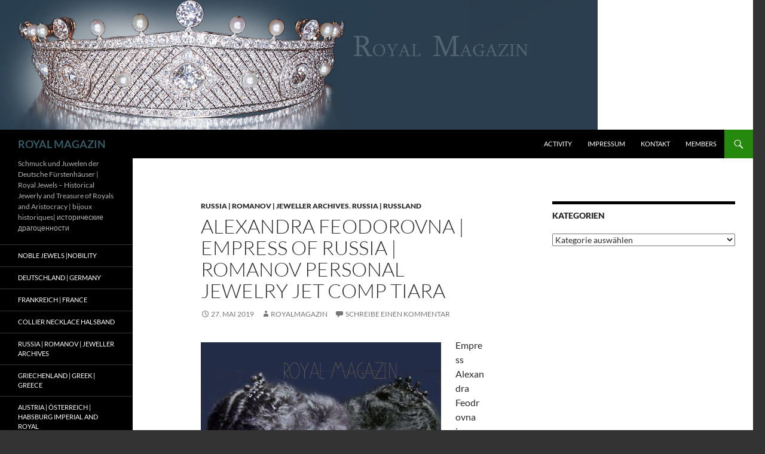

--- FILE ---
content_type: text/html; charset=UTF-8
request_url: https://royal-magazin.de/alexandra-feodorovna-empress-of-russia-romanov-personal-jewelry-jet-comp-tiara-diamond-riviere-and-matching-diamond-earrings/
body_size: 13644
content:
<!DOCTYPE html>
<html lang="de">
<head>
	<meta charset="UTF-8">
	<meta name="viewport" content="width=device-width, initial-scale=1.0">
	<title>Alexandra Feodorovna | Empress of Russia | Romanov Personal Jewelry Jet Comp Tiara | ROYAL MAGAZIN</title>
	<link rel="profile" href="https://gmpg.org/xfn/11">
	<link rel="pingback" href="https://royal-magazin.de/xmlrpc.php">
	<meta name='robots' content='max-image-preview:large' />
<link rel="alternate" type="application/rss+xml" title="ROYAL MAGAZIN &raquo; Feed" href="https://royal-magazin.de/feed/" />
<link rel="alternate" type="application/rss+xml" title="ROYAL MAGAZIN &raquo; Kommentar-Feed" href="https://royal-magazin.de/comments/feed/" />
<link rel="alternate" type="application/rss+xml" title="ROYAL MAGAZIN &raquo; Alexandra Feodorovna | Empress of Russia | Romanov Personal Jewelry Jet Comp Tiara-Kommentar-Feed" href="https://royal-magazin.de/alexandra-feodorovna-empress-of-russia-romanov-personal-jewelry-jet-comp-tiara-diamond-riviere-and-matching-diamond-earrings/feed/" />
<link rel="alternate" title="oEmbed (JSON)" type="application/json+oembed" href="https://royal-magazin.de/wp-json/oembed/1.0/embed?url=https%3A%2F%2Froyal-magazin.de%2Falexandra-feodorovna-empress-of-russia-romanov-personal-jewelry-jet-comp-tiara-diamond-riviere-and-matching-diamond-earrings%2F" />
<link rel="alternate" title="oEmbed (XML)" type="text/xml+oembed" href="https://royal-magazin.de/wp-json/oembed/1.0/embed?url=https%3A%2F%2Froyal-magazin.de%2Falexandra-feodorovna-empress-of-russia-romanov-personal-jewelry-jet-comp-tiara-diamond-riviere-and-matching-diamond-earrings%2F&#038;format=xml" />
<style id='wp-img-auto-sizes-contain-inline-css'>
img:is([sizes=auto i],[sizes^="auto," i]){contain-intrinsic-size:3000px 1500px}
/*# sourceURL=wp-img-auto-sizes-contain-inline-css */
</style>
<style id='wp-emoji-styles-inline-css'>

	img.wp-smiley, img.emoji {
		display: inline !important;
		border: none !important;
		box-shadow: none !important;
		height: 1em !important;
		width: 1em !important;
		margin: 0 0.07em !important;
		vertical-align: -0.1em !important;
		background: none !important;
		padding: 0 !important;
	}
/*# sourceURL=wp-emoji-styles-inline-css */
</style>
<style id='wp-block-library-inline-css'>
:root{--wp-block-synced-color:#7a00df;--wp-block-synced-color--rgb:122,0,223;--wp-bound-block-color:var(--wp-block-synced-color);--wp-editor-canvas-background:#ddd;--wp-admin-theme-color:#007cba;--wp-admin-theme-color--rgb:0,124,186;--wp-admin-theme-color-darker-10:#006ba1;--wp-admin-theme-color-darker-10--rgb:0,107,160.5;--wp-admin-theme-color-darker-20:#005a87;--wp-admin-theme-color-darker-20--rgb:0,90,135;--wp-admin-border-width-focus:2px}@media (min-resolution:192dpi){:root{--wp-admin-border-width-focus:1.5px}}.wp-element-button{cursor:pointer}:root .has-very-light-gray-background-color{background-color:#eee}:root .has-very-dark-gray-background-color{background-color:#313131}:root .has-very-light-gray-color{color:#eee}:root .has-very-dark-gray-color{color:#313131}:root .has-vivid-green-cyan-to-vivid-cyan-blue-gradient-background{background:linear-gradient(135deg,#00d084,#0693e3)}:root .has-purple-crush-gradient-background{background:linear-gradient(135deg,#34e2e4,#4721fb 50%,#ab1dfe)}:root .has-hazy-dawn-gradient-background{background:linear-gradient(135deg,#faaca8,#dad0ec)}:root .has-subdued-olive-gradient-background{background:linear-gradient(135deg,#fafae1,#67a671)}:root .has-atomic-cream-gradient-background{background:linear-gradient(135deg,#fdd79a,#004a59)}:root .has-nightshade-gradient-background{background:linear-gradient(135deg,#330968,#31cdcf)}:root .has-midnight-gradient-background{background:linear-gradient(135deg,#020381,#2874fc)}:root{--wp--preset--font-size--normal:16px;--wp--preset--font-size--huge:42px}.has-regular-font-size{font-size:1em}.has-larger-font-size{font-size:2.625em}.has-normal-font-size{font-size:var(--wp--preset--font-size--normal)}.has-huge-font-size{font-size:var(--wp--preset--font-size--huge)}.has-text-align-center{text-align:center}.has-text-align-left{text-align:left}.has-text-align-right{text-align:right}.has-fit-text{white-space:nowrap!important}#end-resizable-editor-section{display:none}.aligncenter{clear:both}.items-justified-left{justify-content:flex-start}.items-justified-center{justify-content:center}.items-justified-right{justify-content:flex-end}.items-justified-space-between{justify-content:space-between}.screen-reader-text{border:0;clip-path:inset(50%);height:1px;margin:-1px;overflow:hidden;padding:0;position:absolute;width:1px;word-wrap:normal!important}.screen-reader-text:focus{background-color:#ddd;clip-path:none;color:#444;display:block;font-size:1em;height:auto;left:5px;line-height:normal;padding:15px 23px 14px;text-decoration:none;top:5px;width:auto;z-index:100000}html :where(.has-border-color){border-style:solid}html :where([style*=border-top-color]){border-top-style:solid}html :where([style*=border-right-color]){border-right-style:solid}html :where([style*=border-bottom-color]){border-bottom-style:solid}html :where([style*=border-left-color]){border-left-style:solid}html :where([style*=border-width]){border-style:solid}html :where([style*=border-top-width]){border-top-style:solid}html :where([style*=border-right-width]){border-right-style:solid}html :where([style*=border-bottom-width]){border-bottom-style:solid}html :where([style*=border-left-width]){border-left-style:solid}html :where(img[class*=wp-image-]){height:auto;max-width:100%}:where(figure){margin:0 0 1em}html :where(.is-position-sticky){--wp-admin--admin-bar--position-offset:var(--wp-admin--admin-bar--height,0px)}@media screen and (max-width:600px){html :where(.is-position-sticky){--wp-admin--admin-bar--position-offset:0px}}

/*# sourceURL=wp-block-library-inline-css */
</style><style id='global-styles-inline-css'>
:root{--wp--preset--aspect-ratio--square: 1;--wp--preset--aspect-ratio--4-3: 4/3;--wp--preset--aspect-ratio--3-4: 3/4;--wp--preset--aspect-ratio--3-2: 3/2;--wp--preset--aspect-ratio--2-3: 2/3;--wp--preset--aspect-ratio--16-9: 16/9;--wp--preset--aspect-ratio--9-16: 9/16;--wp--preset--color--black: #000;--wp--preset--color--cyan-bluish-gray: #abb8c3;--wp--preset--color--white: #fff;--wp--preset--color--pale-pink: #f78da7;--wp--preset--color--vivid-red: #cf2e2e;--wp--preset--color--luminous-vivid-orange: #ff6900;--wp--preset--color--luminous-vivid-amber: #fcb900;--wp--preset--color--light-green-cyan: #7bdcb5;--wp--preset--color--vivid-green-cyan: #00d084;--wp--preset--color--pale-cyan-blue: #8ed1fc;--wp--preset--color--vivid-cyan-blue: #0693e3;--wp--preset--color--vivid-purple: #9b51e0;--wp--preset--color--green: #24890d;--wp--preset--color--dark-gray: #2b2b2b;--wp--preset--color--medium-gray: #767676;--wp--preset--color--light-gray: #f5f5f5;--wp--preset--gradient--vivid-cyan-blue-to-vivid-purple: linear-gradient(135deg,rgb(6,147,227) 0%,rgb(155,81,224) 100%);--wp--preset--gradient--light-green-cyan-to-vivid-green-cyan: linear-gradient(135deg,rgb(122,220,180) 0%,rgb(0,208,130) 100%);--wp--preset--gradient--luminous-vivid-amber-to-luminous-vivid-orange: linear-gradient(135deg,rgb(252,185,0) 0%,rgb(255,105,0) 100%);--wp--preset--gradient--luminous-vivid-orange-to-vivid-red: linear-gradient(135deg,rgb(255,105,0) 0%,rgb(207,46,46) 100%);--wp--preset--gradient--very-light-gray-to-cyan-bluish-gray: linear-gradient(135deg,rgb(238,238,238) 0%,rgb(169,184,195) 100%);--wp--preset--gradient--cool-to-warm-spectrum: linear-gradient(135deg,rgb(74,234,220) 0%,rgb(151,120,209) 20%,rgb(207,42,186) 40%,rgb(238,44,130) 60%,rgb(251,105,98) 80%,rgb(254,248,76) 100%);--wp--preset--gradient--blush-light-purple: linear-gradient(135deg,rgb(255,206,236) 0%,rgb(152,150,240) 100%);--wp--preset--gradient--blush-bordeaux: linear-gradient(135deg,rgb(254,205,165) 0%,rgb(254,45,45) 50%,rgb(107,0,62) 100%);--wp--preset--gradient--luminous-dusk: linear-gradient(135deg,rgb(255,203,112) 0%,rgb(199,81,192) 50%,rgb(65,88,208) 100%);--wp--preset--gradient--pale-ocean: linear-gradient(135deg,rgb(255,245,203) 0%,rgb(182,227,212) 50%,rgb(51,167,181) 100%);--wp--preset--gradient--electric-grass: linear-gradient(135deg,rgb(202,248,128) 0%,rgb(113,206,126) 100%);--wp--preset--gradient--midnight: linear-gradient(135deg,rgb(2,3,129) 0%,rgb(40,116,252) 100%);--wp--preset--font-size--small: 13px;--wp--preset--font-size--medium: 20px;--wp--preset--font-size--large: 36px;--wp--preset--font-size--x-large: 42px;--wp--preset--spacing--20: 0.44rem;--wp--preset--spacing--30: 0.67rem;--wp--preset--spacing--40: 1rem;--wp--preset--spacing--50: 1.5rem;--wp--preset--spacing--60: 2.25rem;--wp--preset--spacing--70: 3.38rem;--wp--preset--spacing--80: 5.06rem;--wp--preset--shadow--natural: 6px 6px 9px rgba(0, 0, 0, 0.2);--wp--preset--shadow--deep: 12px 12px 50px rgba(0, 0, 0, 0.4);--wp--preset--shadow--sharp: 6px 6px 0px rgba(0, 0, 0, 0.2);--wp--preset--shadow--outlined: 6px 6px 0px -3px rgb(255, 255, 255), 6px 6px rgb(0, 0, 0);--wp--preset--shadow--crisp: 6px 6px 0px rgb(0, 0, 0);}:where(.is-layout-flex){gap: 0.5em;}:where(.is-layout-grid){gap: 0.5em;}body .is-layout-flex{display: flex;}.is-layout-flex{flex-wrap: wrap;align-items: center;}.is-layout-flex > :is(*, div){margin: 0;}body .is-layout-grid{display: grid;}.is-layout-grid > :is(*, div){margin: 0;}:where(.wp-block-columns.is-layout-flex){gap: 2em;}:where(.wp-block-columns.is-layout-grid){gap: 2em;}:where(.wp-block-post-template.is-layout-flex){gap: 1.25em;}:where(.wp-block-post-template.is-layout-grid){gap: 1.25em;}.has-black-color{color: var(--wp--preset--color--black) !important;}.has-cyan-bluish-gray-color{color: var(--wp--preset--color--cyan-bluish-gray) !important;}.has-white-color{color: var(--wp--preset--color--white) !important;}.has-pale-pink-color{color: var(--wp--preset--color--pale-pink) !important;}.has-vivid-red-color{color: var(--wp--preset--color--vivid-red) !important;}.has-luminous-vivid-orange-color{color: var(--wp--preset--color--luminous-vivid-orange) !important;}.has-luminous-vivid-amber-color{color: var(--wp--preset--color--luminous-vivid-amber) !important;}.has-light-green-cyan-color{color: var(--wp--preset--color--light-green-cyan) !important;}.has-vivid-green-cyan-color{color: var(--wp--preset--color--vivid-green-cyan) !important;}.has-pale-cyan-blue-color{color: var(--wp--preset--color--pale-cyan-blue) !important;}.has-vivid-cyan-blue-color{color: var(--wp--preset--color--vivid-cyan-blue) !important;}.has-vivid-purple-color{color: var(--wp--preset--color--vivid-purple) !important;}.has-black-background-color{background-color: var(--wp--preset--color--black) !important;}.has-cyan-bluish-gray-background-color{background-color: var(--wp--preset--color--cyan-bluish-gray) !important;}.has-white-background-color{background-color: var(--wp--preset--color--white) !important;}.has-pale-pink-background-color{background-color: var(--wp--preset--color--pale-pink) !important;}.has-vivid-red-background-color{background-color: var(--wp--preset--color--vivid-red) !important;}.has-luminous-vivid-orange-background-color{background-color: var(--wp--preset--color--luminous-vivid-orange) !important;}.has-luminous-vivid-amber-background-color{background-color: var(--wp--preset--color--luminous-vivid-amber) !important;}.has-light-green-cyan-background-color{background-color: var(--wp--preset--color--light-green-cyan) !important;}.has-vivid-green-cyan-background-color{background-color: var(--wp--preset--color--vivid-green-cyan) !important;}.has-pale-cyan-blue-background-color{background-color: var(--wp--preset--color--pale-cyan-blue) !important;}.has-vivid-cyan-blue-background-color{background-color: var(--wp--preset--color--vivid-cyan-blue) !important;}.has-vivid-purple-background-color{background-color: var(--wp--preset--color--vivid-purple) !important;}.has-black-border-color{border-color: var(--wp--preset--color--black) !important;}.has-cyan-bluish-gray-border-color{border-color: var(--wp--preset--color--cyan-bluish-gray) !important;}.has-white-border-color{border-color: var(--wp--preset--color--white) !important;}.has-pale-pink-border-color{border-color: var(--wp--preset--color--pale-pink) !important;}.has-vivid-red-border-color{border-color: var(--wp--preset--color--vivid-red) !important;}.has-luminous-vivid-orange-border-color{border-color: var(--wp--preset--color--luminous-vivid-orange) !important;}.has-luminous-vivid-amber-border-color{border-color: var(--wp--preset--color--luminous-vivid-amber) !important;}.has-light-green-cyan-border-color{border-color: var(--wp--preset--color--light-green-cyan) !important;}.has-vivid-green-cyan-border-color{border-color: var(--wp--preset--color--vivid-green-cyan) !important;}.has-pale-cyan-blue-border-color{border-color: var(--wp--preset--color--pale-cyan-blue) !important;}.has-vivid-cyan-blue-border-color{border-color: var(--wp--preset--color--vivid-cyan-blue) !important;}.has-vivid-purple-border-color{border-color: var(--wp--preset--color--vivid-purple) !important;}.has-vivid-cyan-blue-to-vivid-purple-gradient-background{background: var(--wp--preset--gradient--vivid-cyan-blue-to-vivid-purple) !important;}.has-light-green-cyan-to-vivid-green-cyan-gradient-background{background: var(--wp--preset--gradient--light-green-cyan-to-vivid-green-cyan) !important;}.has-luminous-vivid-amber-to-luminous-vivid-orange-gradient-background{background: var(--wp--preset--gradient--luminous-vivid-amber-to-luminous-vivid-orange) !important;}.has-luminous-vivid-orange-to-vivid-red-gradient-background{background: var(--wp--preset--gradient--luminous-vivid-orange-to-vivid-red) !important;}.has-very-light-gray-to-cyan-bluish-gray-gradient-background{background: var(--wp--preset--gradient--very-light-gray-to-cyan-bluish-gray) !important;}.has-cool-to-warm-spectrum-gradient-background{background: var(--wp--preset--gradient--cool-to-warm-spectrum) !important;}.has-blush-light-purple-gradient-background{background: var(--wp--preset--gradient--blush-light-purple) !important;}.has-blush-bordeaux-gradient-background{background: var(--wp--preset--gradient--blush-bordeaux) !important;}.has-luminous-dusk-gradient-background{background: var(--wp--preset--gradient--luminous-dusk) !important;}.has-pale-ocean-gradient-background{background: var(--wp--preset--gradient--pale-ocean) !important;}.has-electric-grass-gradient-background{background: var(--wp--preset--gradient--electric-grass) !important;}.has-midnight-gradient-background{background: var(--wp--preset--gradient--midnight) !important;}.has-small-font-size{font-size: var(--wp--preset--font-size--small) !important;}.has-medium-font-size{font-size: var(--wp--preset--font-size--medium) !important;}.has-large-font-size{font-size: var(--wp--preset--font-size--large) !important;}.has-x-large-font-size{font-size: var(--wp--preset--font-size--x-large) !important;}
/*# sourceURL=global-styles-inline-css */
</style>

<style id='classic-theme-styles-inline-css'>
/*! This file is auto-generated */
.wp-block-button__link{color:#fff;background-color:#32373c;border-radius:9999px;box-shadow:none;text-decoration:none;padding:calc(.667em + 2px) calc(1.333em + 2px);font-size:1.125em}.wp-block-file__button{background:#32373c;color:#fff;text-decoration:none}
/*# sourceURL=/wp-includes/css/classic-themes.min.css */
</style>
<link rel='stylesheet' id='twentyfourteen-lato-css' href='https://royal-magazin.de/wp-content/themes/twentyfourteen/fonts/font-lato.css?ver=20230328' media='all' />
<link rel='stylesheet' id='genericons-css' href='https://royal-magazin.de/wp-content/themes/twentyfourteen/genericons/genericons.css?ver=20251101' media='all' />
<link rel='stylesheet' id='twentyfourteen-style-css' href='https://royal-magazin.de/wp-content/themes/twentyfourteen/style.css?ver=20251202' media='all' />
<link rel='stylesheet' id='twentyfourteen-block-style-css' href='https://royal-magazin.de/wp-content/themes/twentyfourteen/css/blocks.css?ver=20250715' media='all' />
<link rel='stylesheet' id='wp-my-instagram-css' href='https://royal-magazin.de/wp-content/plugins/wp-my-instagram/css/style.css?ver=1.0' media='all' />
<script src="https://royal-magazin.de/wp-includes/js/jquery/jquery.min.js?ver=3.7.1" id="jquery-core-js"></script>
<script src="https://royal-magazin.de/wp-includes/js/jquery/jquery-migrate.min.js?ver=3.4.1" id="jquery-migrate-js"></script>
<script src="https://royal-magazin.de/wp-content/themes/twentyfourteen/js/functions.js?ver=20250729" id="twentyfourteen-script-js" defer data-wp-strategy="defer"></script>
<link rel="https://api.w.org/" href="https://royal-magazin.de/wp-json/" /><link rel="alternate" title="JSON" type="application/json" href="https://royal-magazin.de/wp-json/wp/v2/posts/5624" /><link rel="EditURI" type="application/rsd+xml" title="RSD" href="https://royal-magazin.de/xmlrpc.php?rsd" />
<meta name="generator" content="WordPress 6.9" />
<link rel="canonical" href="https://royal-magazin.de/alexandra-feodorovna-empress-of-russia-romanov-personal-jewelry-jet-comp-tiara-diamond-riviere-and-matching-diamond-earrings/" />
<link rel='shortlink' href='https://royal-magazin.de/?p=5624' />
<link rel="author" href="http://plus.google.com/11394042561125030340/"/>
<link rel="publisher" href="http://plus.google.com/11394042561125030340/"/>
<style type='text/css'>.rp4wp-related-posts ul{width:100%;padding:0;margin:0;float:left;}
.rp4wp-related-posts ul>li{list-style:none;padding:0;margin:0;padding-bottom:20px;clear:both;}
.rp4wp-related-posts ul>li>p{margin:0;padding:0;}
.rp4wp-related-post-image{width:35%;padding-right:25px;-moz-box-sizing:border-box;-webkit-box-sizing:border-box;box-sizing:border-box;float:left;}</style>
<style>.recentcomments a{display:inline !important;padding:0 !important;margin:0 !important;}</style>		<style type="text/css" id="twentyfourteen-header-css">
				.site-title a {
			color: #365b66;
		}
		</style>
		<style id="custom-background-css">
body.custom-background { background-color: #333333; }
</style>
	<link rel="icon" href="https://royal-magazin.de/wp-content/uploads/cropped-tiara_royal_magazin-32x32.jpg" sizes="32x32" />
<link rel="icon" href="https://royal-magazin.de/wp-content/uploads/cropped-tiara_royal_magazin-192x192.jpg" sizes="192x192" />
<link rel="apple-touch-icon" href="https://royal-magazin.de/wp-content/uploads/cropped-tiara_royal_magazin-180x180.jpg" />
<meta name="msapplication-TileImage" content="https://royal-magazin.de/wp-content/uploads/cropped-tiara_royal_magazin-270x270.jpg" />
</head>

<body class="wp-singular post-template-default single single-post postid-5624 single-format-standard custom-background wp-custom-logo wp-embed-responsive wp-theme-twentyfourteen header-image singular">
<a class="screen-reader-text skip-link" href="#content">
	Zum Inhalt springen</a>
<div id="page" class="hfeed site">
			<div id="site-header">
		<a href="https://royal-magazin.de/" rel="home" >
			<img src="https://royal-magazin.de/wp-content/uploads/copy-tiara_royal_magazin.jpg" width="1000" height="217" alt="ROYAL MAGAZIN" srcset="https://royal-magazin.de/wp-content/uploads/copy-tiara_royal_magazin.jpg 1000w, https://royal-magazin.de/wp-content/uploads/copy-tiara_royal_magazin-300x65.jpg 300w, https://royal-magazin.de/wp-content/uploads/copy-tiara_royal_magazin-500x108.jpg 500w" sizes="(max-width: 1000px) 100vw, 1000px" decoding="async" fetchpriority="high" />		</a>
	</div>
	
	<header id="masthead" class="site-header">
		<div class="header-main">
							<h1 class="site-title"><a href="https://royal-magazin.de/" rel="home" >ROYAL MAGAZIN</a></h1>
			
			<div class="search-toggle">
				<a href="#search-container" class="screen-reader-text" aria-expanded="false" aria-controls="search-container">
					Suchen				</a>
			</div>

			<nav id="primary-navigation" class="site-navigation primary-navigation">
				<button class="menu-toggle">Primäres Menü</button>
				<div id="primary-menu" class="nav-menu"><ul>
<li class="page_item page-item-3375"><a href="https://royal-magazin.de/activity/">Activity</a></li>
<li class="page_item page-item-2"><a href="https://royal-magazin.de/impressum/">Impressum</a></li>
<li class="page_item page-item-34"><a href="https://royal-magazin.de/kontakt/">Kontakt</a></li>
<li class="page_item page-item-3376"><a href="https://royal-magazin.de/members/">Members</a></li>
</ul></div>
			</nav>
		</div>

		<div id="search-container" class="search-box-wrapper hide">
			<div class="search-box">
				<form role="search" method="get" class="search-form" action="https://royal-magazin.de/">
				<label>
					<span class="screen-reader-text">Suche nach:</span>
					<input type="search" class="search-field" placeholder="Suchen …" value="" name="s" />
				</label>
				<input type="submit" class="search-submit" value="Suchen" />
			</form>			</div>
		</div>
	</header><!-- #masthead -->

	<div id="main" class="site-main">

	<div id="primary" class="content-area">
		<div id="content" class="site-content" role="main">
			
<article id="post-5624" class="post-5624 post type-post status-publish format-standard hentry category-romanov-romanov-dynastie category-russland-russia tag-alexandra tag-alexandra-feodorovna-romanova tag-alix-of-hesse tag-alix-von-hessen tag-ella-grand-duchess-elizabeth-fyodorovna tag-empress-alexandra-feodorovna tag-imperial-court tag-imperial-jewels tag-mourningjewelry tag-queen-victoria tag-royalty-the-romanovs tag-russia tag-tiara tag-tsarina">
	
	<header class="entry-header">
				<div class="entry-meta">
			<span class="cat-links"><a href="https://royal-magazin.de/category/romanov-romanov-dynastie/" rel="category tag">Russia | Romanov | Jeweller Archives</a>, <a href="https://royal-magazin.de/category/russia-imperial-court-russian-families/russland-russia/" rel="category tag">Russia | Russland</a></span>
		</div>
			<h1 class="entry-title">Alexandra Feodorovna | Empress of Russia | Romanov Personal Jewelry Jet Comp Tiara</h1>
		<div class="entry-meta">
			<span class="entry-date"><a href="https://royal-magazin.de/alexandra-feodorovna-empress-of-russia-romanov-personal-jewelry-jet-comp-tiara-diamond-riviere-and-matching-diamond-earrings/" rel="bookmark"><time class="entry-date" datetime="2019-05-27T08:56:02+02:00">27. Mai 2019</time></a></span> <span class="byline"><span class="author vcard"><a class="url fn n" href="https://royal-magazin.de/author/royalmagazin/" rel="author">royalmagazin</a></span></span>			<span class="comments-link"><a href="https://royal-magazin.de/alexandra-feodorovna-empress-of-russia-romanov-personal-jewelry-jet-comp-tiara-diamond-riviere-and-matching-diamond-earrings/#respond">Schreibe einen Kommentar</a></span>
						</div><!-- .entry-meta -->
	</header><!-- .entry-header -->

		<div class="entry-content">
		<figure id="attachment_5638" aria-describedby="caption-attachment-5638" style="width: 402px" class="wp-caption alignleft"><a href="https://royal-magazin.de/wp-content/uploads/alexandra-Feodorovna-black-jet-comb-Kopie.jpg"><img decoding="async" class=" wp-image-5638" src="https://royal-magazin.de/wp-content/uploads/alexandra-Feodorovna-black-jet-comb-Kopie.jpg" alt="Alexandra Feodorovna Romanova | Empress of Russia | Personal Jewelry Jet Comp Tiara Diamond Riviere and matching Diamond earrings" width="402" height="568" srcset="https://royal-magazin.de/wp-content/uploads/alexandra-Feodorovna-black-jet-comb-Kopie.jpg 425w, https://royal-magazin.de/wp-content/uploads/alexandra-Feodorovna-black-jet-comb-Kopie-213x300.jpg 213w" sizes="(max-width: 402px) 100vw, 402px" /></a><figcaption id="caption-attachment-5638" class="wp-caption-text">Alexandra Feodorovna Romanova | Empress of Russia | Personal Jewelry Jet Comp Tiara Diamond Riviere and matching Diamond earrings</figcaption></figure>
<p>Empress Alexandra Feodrovna in 1894-1895.<br />
This interesting jewel was a traditional Victorian mourning jewel belonging to Tsarina Alexandra. The tiara style hair comb with jet balls was a hair accessory of the time. She wore black, because she was in mourning of her father-in-law, the tsar.</p>
<p>However, in 1894, tradition was broken for one day, wrote in a letter of 5 Nov 1884 to Queen Victoria, before the marriage of her sister Princess Alix of Hesse to Emperor Nicholas II, described the wedding ceremonies and traditions of the imperial court. She also gives an insider’s glimpse of the family mourning the death of Alexander III, her brother-in-law.<br />
From<strong> Russia, Royalty &amp; the Romanovs</strong>, opening at The Queen&#8217;s Gallery, Palace of Holyroodhouse on 21 June 2019.</p>
<p>Click for more history:</p>
<h1><a title="l'imperatrice de russie la tsarine, Alexandra Feodorovna Empress of Russia| Jet comb Tiara |Diamond Riviere,Jet Kamm Trauer-Schmuck Zarin von Russland Victorian tiara style hair comb with jet balls hair accessory" href="https://royal-magazin.de/russia/alexandra-Feodorovna-jet-comb-mourning-jewelry-crown.htm">Alexandra Feodorovna Empress of Russia| Jet comb Tiara |Diamond Riviere, Victorian tiara style hair comb with jet balls </a></h1>
<p>&nbsp;</p>
<p>&nbsp;</p>
<p>&nbsp;</p>
<p>&nbsp;</p>
<p>#mourningjewelry #tiara #romanov #jewelry #jewels #russia #history #gems #jet #mourningcombtiara #tsarina #alix #queenvictoria #russianimperialcourt<br />
#empressalexandrafeodorovna #grandduchessella #royaljewels #imperialjewels</p>
<p>#diamonds #romanovtiara #empressalexandra #романовы #украшения #драгоценности #бриллианты #RussiaRoyalty&amp;theRomanovs #настенные #украшения #императрицыалександры #федоровны</p>
<div class='rp4wp-related-posts'>
<h3>older posts</h3>
<ul>
<li><div class='rp4wp-related-post-content'>
<a href='https://royal-magazin.de/personal-jewels-of-alexandra-feodorovna-empress-of-russia/'>Personal Jewels of Alexandra Feodorovna Empress of Russia</a><p>Imperial Diamond Tiara with Pearls and Diamonds of Empress Alexandra FeodorovnaImperial Jewels of the Romanovs&hellip;</p></div>
</li>
<li><div class='rp4wp-related-post-content'>
<a href='https://royal-magazin.de/empress-alexandra-feodorovna-yellow-diamond-rose-brooch-romanov-jewels-of-the-tsars/'>Empress Alexandra Feodorovna Yellow Diamond Rose Brooch | Romanov | Jewels of the Tsars</a><p>Александра Фёдоровна Roses for Valentines - Find out the history of this special jewel: Empress&hellip;</p></div>
</li>
<li><div class='rp4wp-related-post-content'>
<a href='https://royal-magazin.de/empress-alexandra-feodorovna-princess-alexandra-of-hesse/'>Empress Alexandra Feodorovna | Princess Alexandra of Hesse</a><p>Schmuck der Zaren | Juwelen des Zar von Russland Wedding gift to Princess Alix of&hellip;</p></div>
</li>
<li><div class='rp4wp-related-post-content'>
<a href='https://royal-magazin.de/royal-imperial-jewels-maria-alexandrovna-romanov-marie-of-hesse-and-by-rhine-empress-consort-of-russia/'>Royal Imperial Jewels | Maria Alexandrovna Romanov | Marie of Hesse and by Rhine - Empress Consort of Russia</a><p>&nbsp; &nbsp; &nbsp; &nbsp; &nbsp; &nbsp; &nbsp; &nbsp; &nbsp; &nbsp; &nbsp; &nbsp; &nbsp; &nbsp; &nbsp;&hellip;</p></div>
</li>
<li><div class='rp4wp-related-post-content'>
<a href='https://royal-magazin.de/romanov-royal-imperial-sapphires-saphir-historische-safire/'>Romanov Royal & Imperial Sapphires |Saphir| Historische Safire</a><p>Romanov Royal &amp; Imperial Sapphires |Saphir Historische Safire der Familie Romanoff Jewels Empress Catherina the&hellip;</p></div>
</li>
</ul>
</div>	</div><!-- .entry-content -->
	
	<footer class="entry-meta"><span class="tag-links"><a href="https://royal-magazin.de/royal%20jewels%20history%20adel%20jewelry%20tiara%20diadem/alexandra/" rel="tag">alexandra</a><a href="https://royal-magazin.de/royal%20jewels%20history%20adel%20jewelry%20tiara%20diadem/alexandra-feodorovna-romanova/" rel="tag">Alexandra Feodorovna Romanova</a><a href="https://royal-magazin.de/royal%20jewels%20history%20adel%20jewelry%20tiara%20diadem/alix-of-hesse/" rel="tag">Alix of Hesse</a><a href="https://royal-magazin.de/royal%20jewels%20history%20adel%20jewelry%20tiara%20diadem/alix-von-hessen/" rel="tag">Alix von Hessen</a><a href="https://royal-magazin.de/royal%20jewels%20history%20adel%20jewelry%20tiara%20diadem/ella-grand-duchess-elizabeth-fyodorovna/" rel="tag">ella Grand Duchess Elizabeth Fyodorovna</a><a href="https://royal-magazin.de/royal%20jewels%20history%20adel%20jewelry%20tiara%20diadem/empress-alexandra-feodorovna/" rel="tag">Empress Alexandra Feodorovna</a><a href="https://royal-magazin.de/royal%20jewels%20history%20adel%20jewelry%20tiara%20diadem/imperial-court/" rel="tag">imperial court</a><a href="https://royal-magazin.de/royal%20jewels%20history%20adel%20jewelry%20tiara%20diadem/imperial-jewels/" rel="tag">imperial jewels</a><a href="https://royal-magazin.de/royal%20jewels%20history%20adel%20jewelry%20tiara%20diadem/mourningjewelry/" rel="tag">mourningjewelry</a><a href="https://royal-magazin.de/royal%20jewels%20history%20adel%20jewelry%20tiara%20diadem/queen-victoria/" rel="tag">queen victoria</a><a href="https://royal-magazin.de/royal%20jewels%20history%20adel%20jewelry%20tiara%20diadem/royalty-the-romanovs/" rel="tag">Royalty &amp; the Romanovs</a><a href="https://royal-magazin.de/royal%20jewels%20history%20adel%20jewelry%20tiara%20diadem/russia/" rel="tag">russia</a><a href="https://royal-magazin.de/royal%20jewels%20history%20adel%20jewelry%20tiara%20diadem/tiara/" rel="tag">tiara</a><a href="https://royal-magazin.de/royal%20jewels%20history%20adel%20jewelry%20tiara%20diadem/tsarina/" rel="tag">tsarina</a></span></footer></article><!-- #post-5624 -->
		<nav class="navigation post-navigation">
		<h1 class="screen-reader-text">
			Beitragsnavigation		</h1>
		<div class="nav-links">
			<a href="https://royal-magazin.de/princess-louis-diamond-kokoshnik-tiara-necklace/" rel="prev"><span class="meta-nav">Vorheriger Beitrag</span>Princess Louis Diamond Kokoshnik Tiara &#8211; Necklace | Royal Jewel History</a><a href="https://royal-magazin.de/charlotte-casiraghi-marriage-royal-wedding-jewels-princess-grace-cartier-diamond-necklace-wedding-present-of-the-organismes-monegasques-in-1956/" rel="next"><span class="meta-nav">Nächster Beitrag</span>Charlotte Casiraghi Marriage | Royal Wedding Jewels | Princess Grace Cartier Diamond Necklace |  Wedding Present of the &#8222;organismes monégasques&#8220; in 1956</a>			</div><!-- .nav-links -->
		</nav><!-- .navigation -->
		
<div id="comments" class="comments-area">

	
		<div id="respond" class="comment-respond">
		<h3 id="reply-title" class="comment-reply-title">Schreibe einen Kommentar <small><a rel="nofollow" id="cancel-comment-reply-link" href="/alexandra-feodorovna-empress-of-russia-romanov-personal-jewelry-jet-comp-tiara-diamond-riviere-and-matching-diamond-earrings/#respond" style="display:none;">Antwort abbrechen</a></small></h3><p class="must-log-in">Du musst <a href="https://royal-magazin.de/wp-login.php?redirect_to=https%3A%2F%2Froyal-magazin.de%2Falexandra-feodorovna-empress-of-russia-romanov-personal-jewelry-jet-comp-tiara-diamond-riviere-and-matching-diamond-earrings%2F">angemeldet</a> sein, um einen Kommentar abzugeben.</p>	</div><!-- #respond -->
	
</div><!-- #comments -->
		</div><!-- #content -->
	</div><!-- #primary -->

<div id="content-sidebar" class="content-sidebar widget-area" role="complementary">
	<aside id="categories-3" class="widget widget_categories"><h1 class="widget-title">Kategorien</h1><form action="https://royal-magazin.de" method="get"><label class="screen-reader-text" for="cat">Kategorien</label><select  name='cat' id='cat' class='postform'>
	<option value='-1'>Kategorie auswählen</option>
	<option class="level-0" value="1094">Aegypten | Egypt</option>
	<option class="level-0" value="711">Albanien | Albania</option>
	<option class="level-0" value="212">Amerika | America USA | Dollar Princesses</option>
	<option class="level-0" value="317">Anhalt | Germany &#8211; Deutschland</option>
	<option class="level-0" value="3787">Archduchess Austrian wedding presents</option>
	<option class="level-0" value="3922">Aristocratic Tiaras Aristocratic Tiara</option>
	<option class="level-0" value="449">Austria | Österreich | Habsburg Imperial and Royal</option>
	<option class="level-0" value="1931">Baden | German | Germany</option>
	<option class="level-0" value="2526">Battenberg | Germany</option>
	<option class="level-0" value="183">Bayern | Bavaria | Germany</option>
	<option class="level-0" value="112">Belgien | Belgium</option>
	<option class="level-0" value="4611">Boucheron | Boucheron Jewel Diadem Tiara</option>
	<option class="level-0" value="3049">Bourbon &#8211; Two Sicilies | Duke of Calabria</option>
	<option class="level-0" value="1232">Bourbon-Parma |Borbón-Parma| Bourbon-Parme</option>
	<option class="level-0" value="2105">Brasilien | Brazil</option>
	<option class="level-0" value="5293">Brunei | Bolkiah Royal Family</option>
	<option class="level-0" value="163">Bulgarien | Bulgaria</option>
	<option class="level-0" value="4735">Cartier | Maison CARTIER</option>
	<option class="level-0" value="2395">Chaumet | Maison Chaumet</option>
	<option class="level-0" value="102">Collier Necklace Halsband</option>
	<option class="level-0" value="4661">Coronation | Coronation Tiaras -Coronation Jewels</option>
	<option class="level-0" value="3460">Count and Countess of Paris | Comtesse de Paris | Orléans</option>
	<option class="level-0" value="4907">CROY | DUCHESS OF Croÿ| Princesse de Croÿ</option>
	<option class="level-0" value="1009">Dänemark | Denmark</option>
	<option class="level-0" value="3">Deutschland | Germany</option>
	<option class="level-0" value="128">Deutschland-Germany | Thurn &amp; Taxis</option>
	<option class="level-0" value="2912">Empress Auguste Victoria | Kaiserin Auguste Viktoria die prachtvolle Juwelensammlung der Kaiserin</option>
	<option class="level-0" value="150">England | Great Britain</option>
	<option class="level-0" value="13">Faberge | Fabergé</option>
	<option class="level-0" value="4974">Fleur de Lys | Lily French Lily | Bourbonen Lilie | Crown Fleurs de Lys</option>
	<option class="level-0" value="101">Frankreich | France</option>
	<option class="level-0" value="2157">Fringe Tiara | Tiare Russe| Diamond Kokoshnik</option>
	<option class="level-0" value="5656">Fürsten Prince of Hohenlohe-Langenburg</option>
	<option class="level-0" value="5864">Garland Style | Louis XVI Style | Edwardian Style</option>
	<option class="level-0" value="2653">Grand Duchess Vladimir | Grand Duchess Maria Pavlovna Romanov</option>
	<option class="level-0" value="2148">Great Jewelry Collectors</option>
	<option class="level-0" value="121">Griechenland | Greek | Greece</option>
	<option class="level-0" value="3673">Hanover |Royal Jewels History| Hannover</option>
	<option class="level-0" value="4744">Heidi Horten | Heidi Horten Jewel Collection</option>
	<option class="level-0" value="2433">Hessen | Hesse | Germany</option>
	<option class="level-0" value="2484">Hohenzollern Sigmaringen| Deutschland-Germany</option>
	<option class="level-0" value="3097">Honeysuckle Tiara | Anthemium Tiara |Palmette Diadem</option>
	<option class="level-0" value="5657">House of Schleswig-Holstein-Sonderburg-Augustenburg</option>
	<option class="level-0" value="143">Indien | India</option>
	<option class="level-0" value="5326">Italian Royal Tiaras &#8211; Royal Jewels History</option>
	<option class="level-0" value="963">Italy Royal Jewel History | Italien</option>
	<option class="level-0" value="3440">Juwelier Koch, Frankfurt | Workshop Friedrich Kreuter &amp; Co Hanau | Court jeweller</option>
	<option class="level-0" value="4303">Koechert | A.E.Köchert | Kochert Vienna</option>
	<option class="level-0" value="4930">Leuchtenberg Beauharnais</option>
	<option class="level-0" value="2953">Liechtenstein &#8211; Liechtenstein</option>
	<option class="level-0" value="2093">Loop Tiara Diadem</option>
	<option class="level-0" value="6133">Lovers Knot Tiara | Loverknot Diadem</option>
	<option class="level-0" value="2173">Luxemburg | Luxembourg</option>
	<option class="level-0" value="3661">Marie Duchess of Edinburgh &#8211; Duchess of Coburg</option>
	<option class="level-0" value="3767">Meander | Greek Key | La grecque| grecque Méandre | Mäander</option>
	<option class="level-0" value="104">Mecklenburg-Schwerin | Germany German</option>
	<option class="level-0" value="3736">Mexico | Imperial Mexico | Mexiko</option>
	<option class="level-0" value="1015">Monaco | Grimaldi</option>
	<option class="level-0" value="4785">Mughal India Jewels | Mughal Jewellery</option>
	<option class="level-0" value="2494">Napoleon | France Emperor Napoleon Bonaparte</option>
	<option class="level-0" value="42">Necklace | Important</option>
	<option class="level-0" value="699">Netherlands | Holland| Oranien-Nassau</option>
	<option class="level-0" value="151">Nizam of Hyderabad | India</option>
	<option class="level-0" value="1">Noble Jewels |Nobility</option>
	<option class="level-0" value="395">Norwegen | Norway</option>
	<option class="level-0" value="5792">Oldenburg| Germany |Herzog Großherzog von Oldenburg</option>
	<option class="level-0" value="2106">Orléans-Bragance | Orleans Braganza</option>
	<option class="level-0" value="4197">Oscar Massin | Oscar Massin Joaillier</option>
	<option class="level-0" value="41">Pearls | Perlen</option>
	<option class="level-0" value="2169">Persia | Iran | Schah</option>
	<option class="level-0" value="2396">Polen | Poland</option>
	<option class="level-0" value="719">Portugal | Portuguese</option>
	<option class="level-0" value="513">Preussen | Prussia</option>
	<option class="level-0" value="512">Preussen | Prussia | Hohenzollern Germany</option>
	<option class="level-0" value="3573">Queen Alexandra&#8217;s Jewels</option>
	<option class="level-0" value="3336">Queen Elizabeth II Brooch| Royal Brooches Collection</option>
	<option class="level-0" value="4344">Queen Elizabeth II Necklace Collier Choker Bracelet Royal Jewels</option>
	<option class="level-0" value="5483">Queen Mary&#8217;s Jewels</option>
	<option class="level-0" value="5743">Queen Mary&#8217;s Wedding Gift |Wedding Gifts of Queen Mary</option>
	<option class="level-0" value="3613">Queen Victoria of Great Britain and Ireland | Jewels</option>
	<option class="level-0" value="1754">Rothschild Family</option>
	<option class="level-0" value="4033">Royal Aristocratic Tiaras | Queensjubilee</option>
	<option class="level-0" value="2313">Royal Jewellery | Royal Jewels</option>
	<option class="level-0" value="2273">Royal Jewels</option>
	<option class="level-0" value="1461">Rumänien | Romania |Romaniei</option>
	<option class="level-0" value="269">Russia | Imperial Court Russian Families</option>
	<option class="level-0" value="38">Russia | Romanov | Jeweller Archives</option>
	<option class="level-0" value="270">Russia | Russland</option>
	<option class="level-0" value="2117">Sachsen-Coburg-Gotha</option>
	<option class="level-0" value="5945">Sapphires of historic provenance</option>
	<option class="level-0" value="3719">Savoy Genoa | Savoia-Gênes | Savoia Genova| Savoyen-Genua</option>
	<option class="level-0" value="387">Schweden | Sweden</option>
	<option class="level-0" value="100">Spain | Spanien</option>
	<option class="level-0" value="920">Spanien | Spain | España</option>
	<option class="level-0" value="3735">Stomacher | Devante de Corsage | Large Brooch</option>
	<option class="level-0" value="105">Turquoise | Royal Turquoise Jewels</option>
	<option class="level-0" value="479">Ungarn | Hungary</option>
	<option class="level-0" value="5599">VEVER | Maison Vever Paris</option>
	<option class="level-0" value="1375">Württemberg | Wurtemberg | Germany</option>
	<option class="level-0" value="82">Yugoslawien | Yugoslavia</option>
</select>
</form><script>
( ( dropdownId ) => {
	const dropdown = document.getElementById( dropdownId );
	function onSelectChange() {
		setTimeout( () => {
			if ( 'escape' === dropdown.dataset.lastkey ) {
				return;
			}
			if ( dropdown.value && parseInt( dropdown.value ) > 0 && dropdown instanceof HTMLSelectElement ) {
				dropdown.parentElement.submit();
			}
		}, 250 );
	}
	function onKeyUp( event ) {
		if ( 'Escape' === event.key ) {
			dropdown.dataset.lastkey = 'escape';
		} else {
			delete dropdown.dataset.lastkey;
		}
	}
	function onClick() {
		delete dropdown.dataset.lastkey;
	}
	dropdown.addEventListener( 'keyup', onKeyUp );
	dropdown.addEventListener( 'click', onClick );
	dropdown.addEventListener( 'change', onSelectChange );
})( "cat" );

//# sourceURL=WP_Widget_Categories%3A%3Awidget
</script>
</aside></div><!-- #content-sidebar -->
<div id="secondary">
		<h2 class="site-description">Schmuck und Juwelen der Deutsche Fürstenhäuser | Royal Jewels &#8211; Historical Jewerly and Treasure of Royals and Aristocracy | bijoux historiques| исторические драгоценности</h2>
	
		<nav class="navigation site-navigation secondary-navigation">
		<div class="menu-nobel-royal-imperial-houses-container"><ul id="menu-nobel-royal-imperial-houses" class="menu"><li id="menu-item-2574" class="menu-item menu-item-type-taxonomy menu-item-object-category menu-item-2574"><a href="https://royal-magazin.de/category/noble-jewels/">Noble Jewels |Nobility</a></li>
<li id="menu-item-2575" class="menu-item menu-item-type-taxonomy menu-item-object-category menu-item-2575"><a href="https://royal-magazin.de/category/deutschland/">Deutschland | Germany</a></li>
<li id="menu-item-2576" class="menu-item menu-item-type-taxonomy menu-item-object-category menu-item-2576"><a href="https://royal-magazin.de/category/frankreich-france/">Frankreich | France</a></li>
<li id="menu-item-2577" class="menu-item menu-item-type-taxonomy menu-item-object-category menu-item-2577"><a href="https://royal-magazin.de/category/collier-necklace-halsband-collier-de-chien-jewellery/">Collier Necklace Halsband</a></li>
<li id="menu-item-2578" class="menu-item menu-item-type-taxonomy menu-item-object-category current-post-ancestor current-menu-parent current-post-parent menu-item-2578"><a href="https://royal-magazin.de/category/romanov-romanov-dynastie/">Russia | Romanov | Jeweller Archives</a></li>
<li id="menu-item-2579" class="menu-item menu-item-type-taxonomy menu-item-object-category menu-item-2579"><a href="https://royal-magazin.de/category/griechenland-greek-greece-monarchy/">Griechenland | Greek | Greece</a></li>
<li id="menu-item-2580" class="menu-item menu-item-type-taxonomy menu-item-object-category menu-item-2580"><a href="https://royal-magazin.de/category/austria-oesterreich-habsburg/">Austria | Österreich | Habsburg Imperial and Royal</a></li>
<li id="menu-item-2581" class="menu-item menu-item-type-taxonomy menu-item-object-category menu-item-2581"><a href="https://royal-magazin.de/category/deutschland-germany-thurn-taxis/">Deutschland-Germany | Thurn &#038; Taxis</a></li>
<li id="menu-item-2582" class="menu-item menu-item-type-taxonomy menu-item-object-category menu-item-2582"><a href="https://royal-magazin.de/category/america-gildedage-americandollarprincess/">Amerika | America USA | Dollar Princesses</a></li>
</ul></div>	</nav>
	
		<div id="primary-sidebar" class="primary-sidebar widget-area" role="complementary">
		
		<aside id="recent-posts-2" class="widget widget_recent_entries">
		<h1 class="widget-title">Neueste Beiträge</h1><nav aria-label="Neueste Beiträge">
		<ul>
											<li>
					<a href="https://royal-magazin.de/princess-desiree-of-sweden/">Princess Désirée of Sweden| Royal Jewels</a>
									</li>
											<li>
					<a href="https://royal-magazin.de/queen-fabiola-of-belgiums-emerald-and-diamond-engagement-ring/">Queen Fabiola of Belgium&#8217;s Emerald and Diamond Engagement Ring</a>
									</li>
											<li>
					<a href="https://royal-magazin.de/winter-egg-faberge/">Imperial Winter Egg |Faberge</a>
									</li>
											<li>
					<a href="https://royal-magazin.de/robbery-at-the-louvre-museum-in-paris-this-morning-targeting-the-apollo-gallery/">Robbery at the Louvre Museum in Paris this morning, targeting the Apollo Gallery</a>
									</li>
											<li>
					<a href="https://royal-magazin.de/princess-hortense-de-lespine-de-croy-impressive-important-diamond-corsage-ornament-made-by-lalique-for-vever-stomacher-princesse-louis-de-croy-german-royal-jewels/">Princess Hortense de L&#8217;Espine de Croÿ| Impressive important Diamond Corsage Ornament made by Lalique for Vever |Stomacher Princesse Louis de Croÿ</a>
									</li>
					</ul>

		</nav></aside><aside id="recent-comments-2" class="widget widget_recent_comments"><h1 class="widget-title">Neueste Kommentare</h1><nav aria-label="Neueste Kommentare"><ul id="recentcomments"><li class="recentcomments"><span class="comment-author-link"><a href="https://royal-magazin.de/the-edwardians-age-of-elegance/" class="url" rel="ugc">The Edwardians: Age of Elegance | ROYAL MAGAZIN</a></span> bei <a href="https://royal-magazin.de/queen-marys-jewels-wedding-gift-of-duke-of-westminster/#comment-9221">Queen Mary&#8217;s Jewels | Imperial Presents -Royal Wedding Gifts</a></li><li class="recentcomments"><span class="comment-author-link"><a href="https://royal-magazin.de/duchess-of-oldenburgs-diamond-loop-tiara-herzogin-katharina-von-oldenburgs-hochzeits-diadem/" class="url" rel="ugc">Duchess of Oldenburg&#8217;s Diamond Loop Tiara | Herzogin Katharina von Oldenburgs Hochzeits Diadem | ROYAL MAGAZIN</a></span> bei <a href="https://royal-magazin.de/prinzessinnenkrone-koenigliche-hochzeit-charlotte-prinzessin-von-preussen-sachsen-meiningen/#comment-9217">Prinzessinnenkrone | Königliche Hochzeit Charlotte Prinzessin von Preussen | Sachsen-Meiningen</a></li><li class="recentcomments"><span class="comment-author-link"><a href="https://royal-magazin.de/turquoise-cross-tiara-queen-marie-of-romania-turquoise-diadem-crown-royal-jewels/" class="url" rel="ugc">Turquoise Cross Tiara | Queen Marie of Romania | Turquoise Diadem Crown Royal Jewels | ROYAL MAGAZIN</a></span> bei <a href="https://royal-magazin.de/royal-jewels-of-queen-marie-of-romania-schmuck-juwelen-marie-von-edinburgh-koenigin-von-rumaenien/#comment-9216">Royal Jewels of Queen Marie of Romania | Schmuck &#038; Juwelen Marie von Edinburgh Königin von Rumänien</a></li><li class="recentcomments"><span class="comment-author-link"><a href="https://royal-magazin.de/dresdner-juwelenraub-gruenes-gewoelbe-saechsen-kronjuwelen/" class="url" rel="ugc">Saxony Crown Jewels |Green Vault| Grünes Gewölbe Sachsens Kronjuwelen | ROYAL MAGAZIN</a></span> bei <a href="https://royal-magazin.de/green-vault-at-dresden-the-glamour-is-back-the-stolen-saxon-crown-jewels-are-found/#comment-9215">Green Vault at Dresden |The Glamour is back | The stolen Saxon Crown jewels are found</a></li><li class="recentcomments"><span class="comment-author-link"><a href="https://royal-magazin.de/butterfly-tiara-diamond-diadem-mary-princess-royal-jewellery-viscountess-lascelles-countess-harewood-windsor-british-royal-jewels/" class="url" rel="ugc">Butterfly Tiara| Diamond Diadem &#8211; Mary Princess Royal Jewellery| Viscountess Lascelles | Countess Harewood| Windsor British Royal Jewels | ROYAL MAGAZIN</a></span> bei <a href="https://royal-magazin.de/grand-duchess-olga-feodorovna-romanov-sapphires-royal-imperial-jewel-history/#comment-9214">Grand Duchess Olga Feodorovna Romanov Sapphires |  Royal Imperial Jewel History</a></li></ul></nav></aside><aside id="archives-2" class="widget widget_archive"><h1 class="widget-title">Archiv</h1><nav aria-label="Archiv">
			<ul>
					<li><a href='https://royal-magazin.de/2026/01/'>Januar 2026</a></li>
	<li><a href='https://royal-magazin.de/2025/12/'>Dezember 2025</a></li>
	<li><a href='https://royal-magazin.de/2025/10/'>Oktober 2025</a></li>
	<li><a href='https://royal-magazin.de/2025/09/'>September 2025</a></li>
	<li><a href='https://royal-magazin.de/2025/08/'>August 2025</a></li>
	<li><a href='https://royal-magazin.de/2025/07/'>Juli 2025</a></li>
	<li><a href='https://royal-magazin.de/2025/06/'>Juni 2025</a></li>
	<li><a href='https://royal-magazin.de/2025/05/'>Mai 2025</a></li>
	<li><a href='https://royal-magazin.de/2025/04/'>April 2025</a></li>
	<li><a href='https://royal-magazin.de/2025/03/'>März 2025</a></li>
	<li><a href='https://royal-magazin.de/2025/02/'>Februar 2025</a></li>
	<li><a href='https://royal-magazin.de/2025/01/'>Januar 2025</a></li>
	<li><a href='https://royal-magazin.de/2024/12/'>Dezember 2024</a></li>
	<li><a href='https://royal-magazin.de/2024/11/'>November 2024</a></li>
	<li><a href='https://royal-magazin.de/2024/10/'>Oktober 2024</a></li>
	<li><a href='https://royal-magazin.de/2024/09/'>September 2024</a></li>
	<li><a href='https://royal-magazin.de/2024/08/'>August 2024</a></li>
	<li><a href='https://royal-magazin.de/2024/07/'>Juli 2024</a></li>
	<li><a href='https://royal-magazin.de/2024/06/'>Juni 2024</a></li>
	<li><a href='https://royal-magazin.de/2024/05/'>Mai 2024</a></li>
	<li><a href='https://royal-magazin.de/2024/04/'>April 2024</a></li>
	<li><a href='https://royal-magazin.de/2024/03/'>März 2024</a></li>
	<li><a href='https://royal-magazin.de/2024/02/'>Februar 2024</a></li>
	<li><a href='https://royal-magazin.de/2024/01/'>Januar 2024</a></li>
	<li><a href='https://royal-magazin.de/2023/12/'>Dezember 2023</a></li>
	<li><a href='https://royal-magazin.de/2023/11/'>November 2023</a></li>
	<li><a href='https://royal-magazin.de/2023/10/'>Oktober 2023</a></li>
	<li><a href='https://royal-magazin.de/2023/09/'>September 2023</a></li>
	<li><a href='https://royal-magazin.de/2023/08/'>August 2023</a></li>
	<li><a href='https://royal-magazin.de/2023/07/'>Juli 2023</a></li>
	<li><a href='https://royal-magazin.de/2023/06/'>Juni 2023</a></li>
	<li><a href='https://royal-magazin.de/2023/05/'>Mai 2023</a></li>
	<li><a href='https://royal-magazin.de/2023/04/'>April 2023</a></li>
	<li><a href='https://royal-magazin.de/2023/03/'>März 2023</a></li>
	<li><a href='https://royal-magazin.de/2023/02/'>Februar 2023</a></li>
	<li><a href='https://royal-magazin.de/2023/01/'>Januar 2023</a></li>
	<li><a href='https://royal-magazin.de/2022/12/'>Dezember 2022</a></li>
	<li><a href='https://royal-magazin.de/2022/11/'>November 2022</a></li>
	<li><a href='https://royal-magazin.de/2022/10/'>Oktober 2022</a></li>
	<li><a href='https://royal-magazin.de/2022/09/'>September 2022</a></li>
	<li><a href='https://royal-magazin.de/2022/08/'>August 2022</a></li>
	<li><a href='https://royal-magazin.de/2022/07/'>Juli 2022</a></li>
	<li><a href='https://royal-magazin.de/2022/06/'>Juni 2022</a></li>
	<li><a href='https://royal-magazin.de/2022/05/'>Mai 2022</a></li>
	<li><a href='https://royal-magazin.de/2022/04/'>April 2022</a></li>
	<li><a href='https://royal-magazin.de/2022/03/'>März 2022</a></li>
	<li><a href='https://royal-magazin.de/2022/02/'>Februar 2022</a></li>
	<li><a href='https://royal-magazin.de/2022/01/'>Januar 2022</a></li>
	<li><a href='https://royal-magazin.de/2021/12/'>Dezember 2021</a></li>
	<li><a href='https://royal-magazin.de/2021/11/'>November 2021</a></li>
	<li><a href='https://royal-magazin.de/2021/10/'>Oktober 2021</a></li>
	<li><a href='https://royal-magazin.de/2021/09/'>September 2021</a></li>
	<li><a href='https://royal-magazin.de/2021/08/'>August 2021</a></li>
	<li><a href='https://royal-magazin.de/2021/07/'>Juli 2021</a></li>
	<li><a href='https://royal-magazin.de/2021/06/'>Juni 2021</a></li>
	<li><a href='https://royal-magazin.de/2021/05/'>Mai 2021</a></li>
	<li><a href='https://royal-magazin.de/2021/04/'>April 2021</a></li>
	<li><a href='https://royal-magazin.de/2021/03/'>März 2021</a></li>
	<li><a href='https://royal-magazin.de/2021/02/'>Februar 2021</a></li>
	<li><a href='https://royal-magazin.de/2021/01/'>Januar 2021</a></li>
	<li><a href='https://royal-magazin.de/2020/12/'>Dezember 2020</a></li>
	<li><a href='https://royal-magazin.de/2020/11/'>November 2020</a></li>
	<li><a href='https://royal-magazin.de/2020/10/'>Oktober 2020</a></li>
	<li><a href='https://royal-magazin.de/2020/09/'>September 2020</a></li>
	<li><a href='https://royal-magazin.de/2020/08/'>August 2020</a></li>
	<li><a href='https://royal-magazin.de/2020/07/'>Juli 2020</a></li>
	<li><a href='https://royal-magazin.de/2020/06/'>Juni 2020</a></li>
	<li><a href='https://royal-magazin.de/2020/05/'>Mai 2020</a></li>
	<li><a href='https://royal-magazin.de/2020/04/'>April 2020</a></li>
	<li><a href='https://royal-magazin.de/2020/03/'>März 2020</a></li>
	<li><a href='https://royal-magazin.de/2020/01/'>Januar 2020</a></li>
	<li><a href='https://royal-magazin.de/2019/12/'>Dezember 2019</a></li>
	<li><a href='https://royal-magazin.de/2019/11/'>November 2019</a></li>
	<li><a href='https://royal-magazin.de/2019/10/'>Oktober 2019</a></li>
	<li><a href='https://royal-magazin.de/2019/09/'>September 2019</a></li>
	<li><a href='https://royal-magazin.de/2019/08/'>August 2019</a></li>
	<li><a href='https://royal-magazin.de/2019/07/'>Juli 2019</a></li>
	<li><a href='https://royal-magazin.de/2019/06/'>Juni 2019</a></li>
	<li><a href='https://royal-magazin.de/2019/05/'>Mai 2019</a></li>
	<li><a href='https://royal-magazin.de/2019/04/'>April 2019</a></li>
	<li><a href='https://royal-magazin.de/2019/03/'>März 2019</a></li>
	<li><a href='https://royal-magazin.de/2019/02/'>Februar 2019</a></li>
	<li><a href='https://royal-magazin.de/2019/01/'>Januar 2019</a></li>
	<li><a href='https://royal-magazin.de/2018/12/'>Dezember 2018</a></li>
	<li><a href='https://royal-magazin.de/2018/11/'>November 2018</a></li>
	<li><a href='https://royal-magazin.de/2018/10/'>Oktober 2018</a></li>
	<li><a href='https://royal-magazin.de/2018/09/'>September 2018</a></li>
	<li><a href='https://royal-magazin.de/2018/08/'>August 2018</a></li>
	<li><a href='https://royal-magazin.de/2018/06/'>Juni 2018</a></li>
	<li><a href='https://royal-magazin.de/2018/05/'>Mai 2018</a></li>
	<li><a href='https://royal-magazin.de/2018/04/'>April 2018</a></li>
	<li><a href='https://royal-magazin.de/2018/02/'>Februar 2018</a></li>
	<li><a href='https://royal-magazin.de/2018/01/'>Januar 2018</a></li>
	<li><a href='https://royal-magazin.de/2017/12/'>Dezember 2017</a></li>
	<li><a href='https://royal-magazin.de/2017/11/'>November 2017</a></li>
	<li><a href='https://royal-magazin.de/2017/10/'>Oktober 2017</a></li>
	<li><a href='https://royal-magazin.de/2017/09/'>September 2017</a></li>
	<li><a href='https://royal-magazin.de/2017/08/'>August 2017</a></li>
	<li><a href='https://royal-magazin.de/2017/07/'>Juli 2017</a></li>
	<li><a href='https://royal-magazin.de/2017/06/'>Juni 2017</a></li>
	<li><a href='https://royal-magazin.de/2017/05/'>Mai 2017</a></li>
	<li><a href='https://royal-magazin.de/2017/03/'>März 2017</a></li>
	<li><a href='https://royal-magazin.de/2017/02/'>Februar 2017</a></li>
	<li><a href='https://royal-magazin.de/2017/01/'>Januar 2017</a></li>
	<li><a href='https://royal-magazin.de/2016/12/'>Dezember 2016</a></li>
	<li><a href='https://royal-magazin.de/2016/11/'>November 2016</a></li>
	<li><a href='https://royal-magazin.de/2016/10/'>Oktober 2016</a></li>
	<li><a href='https://royal-magazin.de/2016/09/'>September 2016</a></li>
	<li><a href='https://royal-magazin.de/2016/08/'>August 2016</a></li>
	<li><a href='https://royal-magazin.de/2016/06/'>Juni 2016</a></li>
	<li><a href='https://royal-magazin.de/2016/05/'>Mai 2016</a></li>
	<li><a href='https://royal-magazin.de/2016/04/'>April 2016</a></li>
	<li><a href='https://royal-magazin.de/2016/03/'>März 2016</a></li>
	<li><a href='https://royal-magazin.de/2016/02/'>Februar 2016</a></li>
	<li><a href='https://royal-magazin.de/2016/01/'>Januar 2016</a></li>
	<li><a href='https://royal-magazin.de/2015/12/'>Dezember 2015</a></li>
	<li><a href='https://royal-magazin.de/2015/11/'>November 2015</a></li>
	<li><a href='https://royal-magazin.de/2015/10/'>Oktober 2015</a></li>
	<li><a href='https://royal-magazin.de/2015/09/'>September 2015</a></li>
	<li><a href='https://royal-magazin.de/2015/08/'>August 2015</a></li>
	<li><a href='https://royal-magazin.de/2015/07/'>Juli 2015</a></li>
	<li><a href='https://royal-magazin.de/2015/05/'>Mai 2015</a></li>
	<li><a href='https://royal-magazin.de/2015/04/'>April 2015</a></li>
	<li><a href='https://royal-magazin.de/2015/03/'>März 2015</a></li>
	<li><a href='https://royal-magazin.de/2015/01/'>Januar 2015</a></li>
	<li><a href='https://royal-magazin.de/2014/12/'>Dezember 2014</a></li>
	<li><a href='https://royal-magazin.de/2014/07/'>Juli 2014</a></li>
	<li><a href='https://royal-magazin.de/2014/06/'>Juni 2014</a></li>
	<li><a href='https://royal-magazin.de/2014/05/'>Mai 2014</a></li>
	<li><a href='https://royal-magazin.de/2014/04/'>April 2014</a></li>
	<li><a href='https://royal-magazin.de/2014/03/'>März 2014</a></li>
	<li><a href='https://royal-magazin.de/2014/02/'>Februar 2014</a></li>
	<li><a href='https://royal-magazin.de/2013/11/'>November 2013</a></li>
	<li><a href='https://royal-magazin.de/2013/10/'>Oktober 2013</a></li>
	<li><a href='https://royal-magazin.de/2013/09/'>September 2013</a></li>
	<li><a href='https://royal-magazin.de/2013/08/'>August 2013</a></li>
	<li><a href='https://royal-magazin.de/2013/07/'>Juli 2013</a></li>
	<li><a href='https://royal-magazin.de/2013/06/'>Juni 2013</a></li>
	<li><a href='https://royal-magazin.de/2013/04/'>April 2013</a></li>
	<li><a href='https://royal-magazin.de/2013/03/'>März 2013</a></li>
	<li><a href='https://royal-magazin.de/2013/01/'>Januar 2013</a></li>
	<li><a href='https://royal-magazin.de/2012/12/'>Dezember 2012</a></li>
	<li><a href='https://royal-magazin.de/2012/07/'>Juli 2012</a></li>
	<li><a href='https://royal-magazin.de/2009/03/'>März 2009</a></li>
	<li><a href='https://royal-magazin.de/2008/10/'>Oktober 2008</a></li>
	<li><a href='https://royal-magazin.de/2007/09/'>September 2007</a></li>
	<li><a href='https://royal-magazin.de/2007/08/'>August 2007</a></li>
	<li><a href='https://royal-magazin.de/2007/06/'>Juni 2007</a></li>
	<li><a href='https://royal-magazin.de/2006/02/'>Februar 2006</a></li>
	<li><a href='https://royal-magazin.de/2003/02/'>Februar 2003</a></li>
			</ul>

			</nav></aside><aside id="linkcat-2" class="widget widget_links"><h1 class="widget-title">Blogroll</h1>
	<ul class='xoxo blogroll'>
<li><a href="http://blog.royal-magazin.de/asia.htm" rel="me">Asia</a></li>
<li><a href="http://blog.royal-magazin.de/austria.htm" rel="me">Austria</a></li>
<li><a href="http://blog.royal-magazin.de/gallerie.htm">Gallery</a></li>
<li><a href="http://blog.royal-magazin.de/german" rel="me">Germany</a></li>
<li><a href="https://hotel-platengarten.de" title="Hochzeit in Ansbach | Hotel für Hochzeitsgesellschaften  vis a vis Residenz und Hofgarten mit Orangerie | Hotels " target="_blank">Hochzeit in Ansbach | Hotel für Hochzeitsgesellschaften vis a vis Residenz und Hofgarten mit Orangerie | Hotels</a></li>
<li><a href="http://blog.royal-magazin.de/holland.htm" rel="me">Holland</a></li>
<li><a href="https://hotel-platengarten.de" title="Hotel Platengarten Ihr Hotel in Ansbach | Deutschland Hotels " target="_blank">Hotel Platengarten Ihr Hotel in Ansbach | Deutschland Hotels</a></li>
<li><a href="https://www.instagram.com/royalmagazin_royaljewels/" title="Instagram " target="_blank">INSTAGRAM ROYAL MAGAZIN</a></li>
<li><a href="http://blog.royal-magazin.de/qmum.htm">Queen Mum</a></li>
<li><a href="http://blog.royal-magazin.de/russia.htm" rel="me">Russia</a></li>
<li><a href="http://blog.royal-magazin.de/sitemap.htm">Sitemap</a></li>
<li><a href="http://blog.royal-magazin.de/spanish-holandesa.htm" rel="me">Spanish</a></li>

	</ul>
</aside>
	</div><!-- #primary-sidebar -->
	</div><!-- #secondary -->

		</div><!-- #main -->

		<footer id="colophon" class="site-footer">

			
			<div class="site-info">
												<a href="https://de.wordpress.org/" class="imprint">
					Mit Stolz präsentiert von WordPress				</a>
			</div><!-- .site-info -->
		</footer><!-- #colophon -->
	</div><!-- #page -->

	<script type="speculationrules">
{"prefetch":[{"source":"document","where":{"and":[{"href_matches":"/*"},{"not":{"href_matches":["/wp-*.php","/wp-admin/*","/wp-content/uploads/*","/wp-content/*","/wp-content/plugins/*","/wp-content/themes/twentyfourteen/*","/*\\?(.+)"]}},{"not":{"selector_matches":"a[rel~=\"nofollow\"]"}},{"not":{"selector_matches":".no-prefetch, .no-prefetch a"}}]},"eagerness":"conservative"}]}
</script>
<script src="https://royal-magazin.de/wp-includes/js/comment-reply.min.js?ver=6.9" id="comment-reply-js" async data-wp-strategy="async" fetchpriority="low"></script>
<script id="wp-emoji-settings" type="application/json">
{"baseUrl":"https://s.w.org/images/core/emoji/17.0.2/72x72/","ext":".png","svgUrl":"https://s.w.org/images/core/emoji/17.0.2/svg/","svgExt":".svg","source":{"concatemoji":"https://royal-magazin.de/wp-includes/js/wp-emoji-release.min.js?ver=6.9"}}
</script>
<script type="module">
/*! This file is auto-generated */
const a=JSON.parse(document.getElementById("wp-emoji-settings").textContent),o=(window._wpemojiSettings=a,"wpEmojiSettingsSupports"),s=["flag","emoji"];function i(e){try{var t={supportTests:e,timestamp:(new Date).valueOf()};sessionStorage.setItem(o,JSON.stringify(t))}catch(e){}}function c(e,t,n){e.clearRect(0,0,e.canvas.width,e.canvas.height),e.fillText(t,0,0);t=new Uint32Array(e.getImageData(0,0,e.canvas.width,e.canvas.height).data);e.clearRect(0,0,e.canvas.width,e.canvas.height),e.fillText(n,0,0);const a=new Uint32Array(e.getImageData(0,0,e.canvas.width,e.canvas.height).data);return t.every((e,t)=>e===a[t])}function p(e,t){e.clearRect(0,0,e.canvas.width,e.canvas.height),e.fillText(t,0,0);var n=e.getImageData(16,16,1,1);for(let e=0;e<n.data.length;e++)if(0!==n.data[e])return!1;return!0}function u(e,t,n,a){switch(t){case"flag":return n(e,"\ud83c\udff3\ufe0f\u200d\u26a7\ufe0f","\ud83c\udff3\ufe0f\u200b\u26a7\ufe0f")?!1:!n(e,"\ud83c\udde8\ud83c\uddf6","\ud83c\udde8\u200b\ud83c\uddf6")&&!n(e,"\ud83c\udff4\udb40\udc67\udb40\udc62\udb40\udc65\udb40\udc6e\udb40\udc67\udb40\udc7f","\ud83c\udff4\u200b\udb40\udc67\u200b\udb40\udc62\u200b\udb40\udc65\u200b\udb40\udc6e\u200b\udb40\udc67\u200b\udb40\udc7f");case"emoji":return!a(e,"\ud83e\u1fac8")}return!1}function f(e,t,n,a){let r;const o=(r="undefined"!=typeof WorkerGlobalScope&&self instanceof WorkerGlobalScope?new OffscreenCanvas(300,150):document.createElement("canvas")).getContext("2d",{willReadFrequently:!0}),s=(o.textBaseline="top",o.font="600 32px Arial",{});return e.forEach(e=>{s[e]=t(o,e,n,a)}),s}function r(e){var t=document.createElement("script");t.src=e,t.defer=!0,document.head.appendChild(t)}a.supports={everything:!0,everythingExceptFlag:!0},new Promise(t=>{let n=function(){try{var e=JSON.parse(sessionStorage.getItem(o));if("object"==typeof e&&"number"==typeof e.timestamp&&(new Date).valueOf()<e.timestamp+604800&&"object"==typeof e.supportTests)return e.supportTests}catch(e){}return null}();if(!n){if("undefined"!=typeof Worker&&"undefined"!=typeof OffscreenCanvas&&"undefined"!=typeof URL&&URL.createObjectURL&&"undefined"!=typeof Blob)try{var e="postMessage("+f.toString()+"("+[JSON.stringify(s),u.toString(),c.toString(),p.toString()].join(",")+"));",a=new Blob([e],{type:"text/javascript"});const r=new Worker(URL.createObjectURL(a),{name:"wpTestEmojiSupports"});return void(r.onmessage=e=>{i(n=e.data),r.terminate(),t(n)})}catch(e){}i(n=f(s,u,c,p))}t(n)}).then(e=>{for(const n in e)a.supports[n]=e[n],a.supports.everything=a.supports.everything&&a.supports[n],"flag"!==n&&(a.supports.everythingExceptFlag=a.supports.everythingExceptFlag&&a.supports[n]);var t;a.supports.everythingExceptFlag=a.supports.everythingExceptFlag&&!a.supports.flag,a.supports.everything||((t=a.source||{}).concatemoji?r(t.concatemoji):t.wpemoji&&t.twemoji&&(r(t.twemoji),r(t.wpemoji)))});
//# sourceURL=https://royal-magazin.de/wp-includes/js/wp-emoji-loader.min.js
</script>
</body>
</html>
